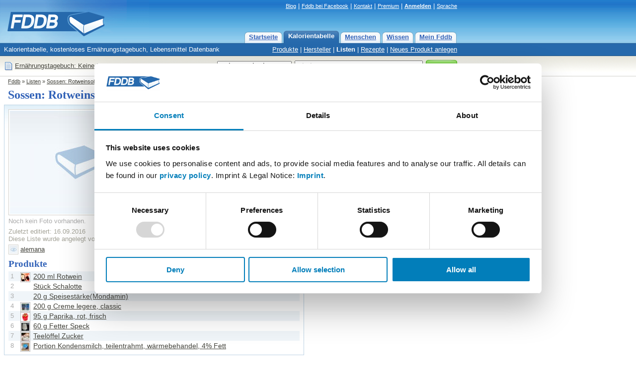

--- FILE ---
content_type: text/html; charset=utf-8
request_url: https://fddb.info/db/de/listen/449058_sossen_rotweinsosse/index.html
body_size: 6688
content:
<!DOCTYPE HTML PUBLIC "-//W3C//DTD HTML 4.01 Transitional//EN"
  "http://www.w3.org/TR/html4/loose.dtd">
<html>
<head>

<script id="Cookiebot" src="https://consent.cookiebot.com/uc.js" data-cbid="e4e55c15-8655-4de7-9b69-e70a4edba388" data-blockingmode="auto" type="text/javascript">
</script>

<!-- Matomo Tag Manager -->
<script>
var waitForTrackerCount = 0;
function matomoWaitForTracker() {
  if (typeof _paq === 'undefined' || typeof Cookiebot === 'undefined') {
    if (waitForTrackerCount < 40) {
      setTimeout(matomoWaitForTracker, 250);
      waitForTrackerCount++;
      return;
    }
  } else {
    window.addEventListener('CookiebotOnAccept', function (e) {
        consentSet();
    });
    window.addEventListener('CookiebotOnDecline', function (e) {
        consentSet();
    })
  }
}
function consentSet() {
  if (Cookiebot.consent.statistics) {
    _paq.push(['rememberCookieConsentGiven']);
    _paq.push(['setConsentGiven']);
  } else {
    _paq.push(['forgetCookieConsentGiven']); 
    _paq.push(['deleteCookies']);
  }
}
document.addEventListener('DOMContentLoaded', matomoWaitForTracker);

var _mtm = window._mtm = window._mtm || [];
_mtm.push({'mtm.startTime': (new Date().getTime()), 'event': 'mtm.Start'});
var d=document, g=d.createElement('script'), s=d.getElementsByTagName('script')[0];
g.async=true; g.src='https://analytics.fddb.info/matomo/js/container_kk4T8GLM.js'; s.parentNode.insertBefore(g,s);
</script>
<!-- End Matomo Tag Manager -->
<!-- Matomo -->
<script>
  var _paq = window._paq = window._paq || [];
  _paq.push(['requireCookieConsent']);
  /* tracker methods like "setCustomDimension" should be called before "trackPageView" */
  _paq.push(['trackPageView']);
  _paq.push(['enableLinkTracking']);
  (function() {
    var u="https://analytics.fddb.info/matomo/";
    _paq.push(['setTrackerUrl', u+'matomo.php']);
    _paq.push(['setSiteId', '1']);
    var d=document, g=d.createElement('script'), s=d.getElementsByTagName('script')[0];
    g.async=true; g.src=u+'matomo.js'; s.parentNode.insertBefore(g,s);
  })();
</script>
<!-- End Matomo Code -->
<!-- 27.01.2026 %pagebytes% [%debug%] /-->

<meta http-equiv="Content-Type" content="text/html; charset=utf-8">
<meta name="title" content="Sossen: Rotweinsoße - Rezepte - Fddb">
<meta name="keywords" content="Di&auml;t,Vitamine,Fett,Kalorien,abnehmen,Lebensmittel,Kalorientabelle,kcal">
<meta name="themen" content="Di&auml;t,Vitamine,Fett,Kalorien,abnehmen,Lebensmittel,Kalorientabelle,kcal">
<meta name="description" content="Sossen: Rotweinsoße -  Kalorientabelle, kostenloses Ern&auml;hrungstagebuch, Lebensmittel Datenbank">
<meta name="language" content="de">
<meta name="robots" content="index, follow">
<title>Sossen: Rotweinsoße - Rezepte - Fddb</title>
<link rel="stylesheet" type="text/css" href="https://fddb.info/static/css/fddb.css">
<link rel="stylesheet" type="text/css" href="https://fddb.info/static/css/print.css" media="print">
<meta name="viewport" content="width=device-width, initial-scale=1.0">
<link rel="stylesheet" type="text/css" href="https://fddb.info/static/css/fddb-small.css" media="(max-width:640px)">
<script src="https://fddb.info/static/js/fddb.js?1769500064" type="text/javascript"></script>
<base href="https://fddb.info/">
</head>
<body>


<div id="ip_page_wrapper"><div id="ip_content_wrapper">
<div class="fddbupperbar" id="fddb-header">
<div id="fddb-headerwrapper">

<div style="position:relative;top:0px;left:0px;"><a href="/"><img id='fddb-main-logo' src="static/image/de/logo.gif" alt="Fddb.info - Lebensmittel Datenbank"></a></div>

<div class="quicklinks"><a href="https://blog.fddb.info/" target="_blank">Blog</a> | <a href='http://www.facebook.com/Fooddatabase' rel='nofollow noopener noreferrer' class='v2hdlnk' target='_blank'>Fddb bei Facebook</a> | <a href="https://help.fddb.info" class='v2hdlnk'>Kontakt</a> | <a class='v2hdlnk' href='/premium?lang=de'>Premium</a> | <a style='font-weight:bold;' href='db/i18n/account/?lang=de' class='v2hdlnk'>Anmelden</a> | <a href='javascript:void(0);' onClick="document.getElementById('header-language').style.visibility='visible';">Sprache</a></div>
    
<div id="header-language" class="hiddenlanguageselectionbox">
<table style='width:100%;' cellpadding=0 cellspacing=0><tr><td><p>Sprache wählen:</p></td><td align=right><div onClick="document.getElementById('header-language').style.visibility='hidden';" class="closebtnsv"></div></td></tr></table>
<a href="/" class="header-language-selected" style='font-weight:bold;'>Deutsch</a><br>
<a href="/db/en/index.html">English</a><br>
</div>

<div class="navigation">
	<div class="n09-non-out"><div class="n09-non-in" onClick="window.location.href='/db/i18n/myfddb/?lang=de';"><a href='/db/i18n/myfddb/?lang=de'>Mein Fddb</a></div></div>
	<div class="n09-non-out"><div class="n09-non-in" onClick="window.location.href='/db/de/lexikon/index.html';"><a href='/db/de/lexikon/index.html'>Wissen</a></div></div>
	<div class="n09-non-out"><div class="n09-non-in" onClick="window.location.href='/db/de/leute/index.html';"><a href='/db/de/leute/index.html'>Menschen</a></div></div>
	<div class="n09-sel-out"><div class="n09-sel-in" onClick="window.location.href='/db/de/produktgruppen/produkt_verzeichnis/index.html';"><a href='/db/de/produktgruppen/produkt_verzeichnis/index.html'>Kalorientabelle</a></div></div>
	<div class="n09-non-out"><div class="n09-non-in" onClick="window.location.href='/';"><a href='/'>Startseite</a></div></div>
</div> 

</div>
</div>


<div class="subnavigation" id="fddb-subnavigation">
	<div id="fddb-subwrapper">
		<div id="fddb-tagline">Kalorientabelle, kostenloses Ern&auml;hrungstagebuch, Lebensmittel Datenbank</div>
		<div class='subnaviright'><a href='/db/de/produktgruppen/produkt_verzeichnis/index.html'>Produkte</a> | <a href='/db/de/hersteller/index.html'>Hersteller</a> | <a class='naviselect' href='/db/de/listen/index.html'>Listen</a> | <a href='/db/de/rezepte/index.html'>Rezepte</a> | <a href='/db/i18n/new/?lang=de'>Neues Produkt anlegen</a></div> 
	</div>
</div>




<div class="topblock" id="fddb-topblock">
<div style='position:absolute;left:8px;top:10px;'>
	<div style='float:left;width:20px;'><a href='/db/i18n/notepad/?lang=de' rel='nofollow'><img src='static/image/notepad_button.gif' border=0 alt='Tagebuch' width=20 height=20></a></div>
	<div style='float:left;margin:2px 2px;'><a href='/db/i18n/notepad/?lang=de' rel='nofollow'>Ern&auml;hrungstagebuch: Keine Eintr&auml;ge</a></div>
</div>

<div class="usx_main" id="dus1"><form action="/db/de/suche/?" name="fus1"><table class="topsearchtable" height="42" cellpadding="0" cellspacing="0" border="0"><tr><td class="topsearchpretd"></td><td><select class="usx_select" onchange="usx_r(document.fus1.udd.options[document.fus1.udd.selectedIndex].value);" name="udd" id="udd"><option value="0" selected>Lebensmittel</option><option value="1">Rezepte</option><option value="2">Mitglieder</option></select><input type="hidden" name="cat" value="site-de"></td><td><input type="text" id="search" name="search" value="Kiwi" class="usx_sbox" onkeyup="fddb_acquery(document.getElementById('search').value,1,'de');" onfocus="usx_f(this,0);" autocomplete="off"><div id="accontent"></div></td><td><button type="submit" value="Suche" title="Suche" class="formbutton2010v1"><span>Suche</span></button></td></tr></table></form></div>

<div class="usx_main" id="dus2" style="visibility:hidden;"><form action="https://fddb.info/db/de/listen/suchen.html" name="fus2"><table class="topsearchtable" height="42" cellpadding="0" cellspacing="0" border="0"><tr><td class="topsearchpretd"></td><td><select class="usx_select" onchange="usx_r(document.fus2.udd.options[document.fus2.udd.selectedIndex].value);" name="udd" id="udd"><option value="0">Lebensmittel</option><option value="1" selected>Rezepte</option><option value="2">Mitglieder</option></select><input type="hidden" name="cat" value="multicompare-de"></td><td><input type="text" id="search" name="search" value="z.B. Tiramisu oder Kartoffelsalat" class="usx_sbox" onfocus="usx_f(this,1);"></td><td><button type="submit" value="Suche" title="Suche" class="formbutton2010v1"><span>Suche</span></button></td></tr></table></form></div>

<div class="usx_main" id="dus3" style="visibility:hidden;"><form method="POST" action="/db/de/leute/suchen.html" name="fus3"><table class="topsearchtable" height="42" cellpadding="0" cellspacing="0" border="0"><tr><td class="topsearchpretd"></td><td><select class="usx_select" onchange="usx_r(document.fus3.udd.options[document.fus3.udd.selectedIndex].value);" name="udd" id="udd"><option value="0">Lebensmittel</option><option value="1">Rezepte</option><option value="2" selected>Mitglieder</option></select><input type="hidden" name="cat" value="people-de"></td><td><input type="text" id="search" name="search" value="Nutzername" class="usx_sbox" onfocus="usx_f(this,2);"></td><td><button type="submit" value="Suche" title="Suche" class="formbutton2010v1"><span>Suche</span></button></td></tr></table></form></div>

</div>




<div class='clr'></div>

<div id='fddb-logicpath'>
	<div class='breadcrumb'><a href=''>Fddb</a> » <a href='db/de/listen/index.html'>Listen</a>  » <a href='/db/de/listen/449058_sossen_rotweinsosse/index.html'>Sossen: Rotweinsoße</a> </div>
</div>


<div class="clr"></div>
<div id="content">
<div id="fddb-printonly-header"><img src='static/printonly/logo.gif' alt='Fddb' title='Fddb'></div>

<div class='pageheadline'>
	<h1 id='fddb-headline1'>Sossen: Rotweinsoße</h1>
	<h2 id='fddb-headline2'>Entdecke Listen von anderen Nutzern</h2>
</div>

<div class="mainblock">



<div class="leftblock">
	<div class="contentblockblue-lower-noheader"><div class="standardcontent"><div itemscope itemtype='https://schema.org/Recipe'><div style='margin-top:4px;width:288px;float:left;'><div><img style='width:278px;' title='Noch kein Foto vorhanden.' alt='Noch kein Foto vorhanden.' class='imagesimpleborder' src='static/image/nophoto_278x208item.jpg'><br><p style='color:#AAA;margin-top:4px;'>Noch kein Foto vorhanden.</p></div><div><div style='margin-top:6px;'><span class='listauthordesc'>Zuletzt editiert:&nbsp;16.09.2016<br>Diese Liste wurde angelegt von:</span></div><div style='margin-top:4px;margin-bottom:6px;padding:0px;height:18px;white-space:nowrap;position:relative;'><span><a class='linkxlimg48' href='/db/de/leute/alemana/index.html'><img alt='alemana' title='alemana' class='imagesmallborder16' style='margin-bottom:1px;' src='static/image/nophoto_16x16.jpg'><img style='z-index:1;' src='static/image/nophoto_48x48.jpg' onmouseover="this.src='static/image/nophoto_48x48.jpg';" alt='' title='' class='xlimg48'></a></span><span style='vertical-align:50%;'>&nbsp;<a href='/db/de/leute/alemana/index.html'>alemana</a></span></div></div></div><div style='margin-left:4px;margin-top:4px;float:left;width:294px;'><h3>Beschreibung</h3><p itemprop='name' style='font-weight:bold;'>Sossen: Rotweinsoße</p><p>Keine Beschreibung.</p><p>»&nbsp;<a href='db/i18n/review/?action=reviewmc&amp;lang=de&amp;q=449058'>Liste bewerten</a></p><h3>Zusammenfassung</h3><div><span itemprop='nutrition' itemscope itemtype='https://schema.org/NutritionInformation'>Brennwert: <b>4765 KJ</b> (<span itemprop='calories'>1138 kcal</span>)</span><br>Dieses Rezept ergibt: <span itemprop='recipeYield' style='font-weight:bold;'>4 Portionen</span></div><p style='margin-top:6px;'>»&nbsp;<a href='db/i18n/listdetails/?lang=de&amp;q=449058'>Vollst&auml;ndige N&auml;hrwerte</a></p></div><div style='clear:both;'></div><h2>Produkte</h2><div style='margin-bottom:4px;'><div style='background-color:#f0f5f9;font-size:14px;padding:2px 4px;cursor:pointer;' onClick="window.location.href='/db/de/lebensmittel/durchschnittswert_rotwein/index.html';"><div style='margin-right:4px;color:#AAA;float:left;width:16px;'>1</div><div style='float:left;margin-right:4px;width:22px;'><img alt='Hochgeladen von: katse' title='Hochgeladen von: katse' class='acimage' src='/static/db/108/ZFAHAW9VM3QCECWECT4324NK_16x16.jpg'></div><a style='clear:both;' itemprop='ingredients' href='/db/de/lebensmittel/durchschnittswert_rotwein/index.html'>200 ml Rotwein</a></div><div style='font-size:14px;padding:2px 4px;cursor:pointer;' onClick="window.location.href='/db/de/lebensmittel/naturprodukt_schalotte/index.html';"><div style='margin-right:4px;color:#AAA;float:left;width:16px;'>2</div><div style='float:left;margin-right:4px;width:22px;'>&nbsp;</div><a style='clear:both;' itemprop='ingredients' href='/db/de/lebensmittel/naturprodukt_schalotte/index.html'>Stück Schalotte</a></div><div style='background-color:#f0f5f9;font-size:14px;padding:2px 4px;cursor:pointer;' onClick="window.location.href='/db/de/lebensmittel/mondamin_speisestaerke_mondamin/index.html';"><div style='margin-right:4px;color:#AAA;float:left;width:16px;'>3</div><div style='float:left;margin-right:4px;width:22px;'>&nbsp;</div><a style='clear:both;' itemprop='ingredients' href='/db/de/lebensmittel/mondamin_speisestaerke_mondamin/index.html'>20 g Speisest&auml;rke(Mondamin)</a></div><div style='font-size:14px;padding:2px 4px;cursor:pointer;' onClick="window.location.href='/db/de/lebensmittel/dr_oetker_creme_legere_classic_17264/index.html';"><div style='margin-right:4px;color:#AAA;float:left;width:16px;'>4</div><div style='float:left;margin-right:4px;width:22px;'><img alt='Hochgeladen von: AnniCeBe' title='Hochgeladen von: AnniCeBe' class='acimage' src='/static/db/400/430/QDAYYFE5PTHAXJYA3QMIUY1O_16x16.jpg'></div><a style='clear:both;' itemprop='ingredients' href='/db/de/lebensmittel/dr_oetker_creme_legere_classic_17264/index.html'>200 g Creme legere, classic</a></div><div style='background-color:#f0f5f9;font-size:14px;padding:2px 4px;cursor:pointer;' onClick="window.location.href='/db/de/lebensmittel/naturprodukt_paprika_rot_frisch_54/index.html';"><div style='margin-right:4px;color:#AAA;float:left;width:16px;'>5</div><div style='float:left;margin-right:4px;width:22px;'><img alt='Hochgeladen von: JuliFisch' title='Hochgeladen von: JuliFisch' class='acimage' src='/static/db/204/58KCH36KOAAJ6XUSDEP6GZBZ_16x16.jpg'></div><a style='clear:both;' itemprop='ingredients' href='/db/de/lebensmittel/naturprodukt_paprika_rot_frisch_54/index.html'>95 g Paprika, rot, frisch</a></div><div style='font-size:14px;padding:2px 4px;cursor:pointer;' onClick="window.location.href='/db/de/lebensmittel/metzger_fetter_speck/index.html';"><div style='margin-right:4px;color:#AAA;float:left;width:16px;'>6</div><div style='float:left;margin-right:4px;width:22px;'><img alt='Hochgeladen von: reg.' title='Hochgeladen von: reg.' class='acimage' src='/static/db/981/9QITY8THXO39RHZG81CCYPKK_16x16.jpg'></div><a style='clear:both;' itemprop='ingredients' href='/db/de/lebensmittel/metzger_fetter_speck/index.html'>60 g Fetter Speck</a></div><div style='background-color:#f0f5f9;font-size:14px;padding:2px 4px;cursor:pointer;' onClick="window.location.href='/db/de/lebensmittel/naturprodukt_zucker/index.html';"><div style='margin-right:4px;color:#AAA;float:left;width:16px;'>7</div><div style='float:left;margin-right:4px;width:22px;'><img alt='Hochgeladen von: Ennaj' title='Hochgeladen von: Ennaj' class='acimage' src='/static/db/400/430/8A6CGUP6XWMNKPV9WHOVERIS_16x16.jpg'></div><a style='clear:both;' itemprop='ingredients' href='/db/de/lebensmittel/naturprodukt_zucker/index.html'>Teelöffel Zucker</a></div><div style='font-size:14px;padding:2px 4px;cursor:pointer;' onClick="window.location.href='/db/de/lebensmittel/gutes_land_kondensmilch_teilentrahmt_waermebehandel_4prozent_fett/index.html';"><div style='margin-right:4px;color:#AAA;float:left;width:16px;'>8</div><div style='float:left;margin-right:4px;width:22px;'><img alt='Hochgeladen von: Deauville' title='Hochgeladen von: Deauville' class='acimage' src='/static/db/400/220/J2XVCY12WSLASEKYA6ZOIS1B_16x16.jpg'></div><a style='clear:both;' itemprop='ingredients' href='/db/de/lebensmittel/gutes_land_kondensmilch_teilentrahmt_waermebehandel_4prozent_fett/index.html'>Portion Kondensmilch, teilentrahmt, wärmebehandel, 4% Fett</a></div></div></div></div></div>
</div>

<div class="rightblock">

	<div class='idryteasertop'><div style='padding:6px 8px 4px 8px;'><p class='idryheader'>Abnehmen mit Ernährungstagebuch</p><p>Notiere Lebensmittel und erreiche dauerhaft Deine Ziele. Kostenlos und einfach. <a href='/db/i18n/about/ueber_fddb.html'>Mehr Infos</a></p></div></div>
	<div class='idryteaserlower'></div>

	<div class="rightblue-complete"><form method='GET' name='addlist' action='db/i18n/notepad/'><input type='hidden' name='csrftoken' value='545158'><input type='hidden' name='lang' value='de'><input type='hidden' name='q' value='449058'><input type='hidden' name='action' value='addlist'><input type='hidden' name='scale' value='100'><input type='hidden' name='now' value='1769500064'><input type='hidden' name='rnd' value='206000'></form><div style='margin-bottom:6px;margin-top:8px;'><div style='padding:0px 8px;margin-bottom:8px;'><table border=0 cellpadding=0 cellspacing=0 style='margin-bottom:6px;'><tr><td><a href='javascript:document.addlist.scale.value=25;document.addlist.submit();'><img src='static/image/icon_npadd.gif' border=0 title='1 Portion notieren'></a></td><td><a href='javascript:document.addlist.scale.value=25;document.addlist.submit();'>1 Portion notieren</a></td><td><a href='javascript:void(0);' onClick="document.getElementById('serving01').style.visibility='visible';"><img style='margin-left:8px;margin-right:4px' src='//fddb.info/static/stockholm/16x16/datepicker.gif' border=0 title='Mahlzeit ausw&auml;hlen' alt='Mahlzeit ausw&auml;hlen'></a></td><td><a href='javascript:void(0);' onClick="document.getElementById('serving01').style.visibility='visible';">Mahlzeit</a></td></tr></table></div><div id='serving01' class='hiddenservingbox'>
<a href='javascript:void(0);' onClick="document.getElementById('serving01').style.visibility='hidden';"><img src='//fddb.info/static/stockholm/16x16/close.gif' border=0 style='float:right;'></a>
<p>Wann hast Du dies gegessen?</p>
<p style='font-weight:bold;'>Heute</p>
<p>»&nbsp;<a href="javascript:document.addlist.scale.value=25;document.forms['addlist'].elements['now'].value=1769497200;document.addlist.submit();">Morgens</a><br>»&nbsp;<a href="javascript:document.addlist.scale.value=25;document.forms['addlist'].elements['now'].value=1769515200;document.addlist.submit();">Mittags</a><br>»&nbsp;<a href="javascript:document.addlist.scale.value=25;document.forms['addlist'].elements['now'].value=1769533200;document.addlist.submit();">Abends</a><br></p><p style='font-weight:bold;'>Gestern</p>
<p>»&nbsp;<a href="javascript:document.addlist.scale.value=25;document.forms['addlist'].elements['now'].value=1769410800;document.addlist.submit();">Morgens</a><br>»&nbsp;<a href="javascript:document.addlist.scale.value=25;document.forms['addlist'].elements['now'].value=1769428800;document.addlist.submit();">Mittags</a><br>»&nbsp;<a href="javascript:document.addlist.scale.value=25;document.forms['addlist'].elements['now'].value=1769446800;document.addlist.submit();">Abends</a><br></p><p style='font-weight:bold;'>Vorgestern</p>
<p>»&nbsp;<a href="javascript:document.addlist.scale.value=25;document.forms['addlist'].elements['now'].value=1769324400;document.addlist.submit();">Morgens</a><br>»&nbsp;<a href="javascript:document.addlist.scale.value=25;document.forms['addlist'].elements['now'].value=1769342400;document.addlist.submit();">Mittags</a><br>»&nbsp;<a href="javascript:document.addlist.scale.value=25;document.forms['addlist'].elements['now'].value=1769360400;document.addlist.submit();">Abends</a><br></p></div><div style='padding:0px 8px;margin-bottom:8px;'><table border=0 cellpadding=0 cellspacing=0 style='margin-bottom:6px;'><tr><td><a href='javascript:document.addlist.submit();'><img src='static/image/icon_npadd.gif' border=0 title='Alle Produkte notieren'></a></td><td><a href='javascript:document.addlist.submit();'>Alle Produkte notieren</a></td><td><a href='javascript:void(0);' onClick="document.getElementById('serving02').style.visibility='visible';"><img style='margin-left:8px;margin-right:4px;' src='//fddb.info/static/stockholm/16x16/datepicker.gif' border=0 title='Mahlzeit ausw&auml;hlen' alt='Mahlzeit ausw&auml;hlen'></a></td><td><a href='javascript:void(0);' onClick="document.getElementById('serving02').style.visibility='visible';">Mahlzeit</a></td></tr></table></div><div id='serving02' class='hiddenservingbox'>
<a href='javascript:void(0);' onClick="document.getElementById('serving02').style.visibility='hidden';"><img src='//fddb.info/static/stockholm/16x16/close.gif' border=0 style='float:right;'></a>
<p>Wann hast Du dies gegessen?</p>
<p style='font-weight:bold;'>Heute</p>
<p>»&nbsp;<a href="javascript:document.forms['addlist'].elements['now'].value=1769497200;document.addlist.submit();">Morgens</a><br>»&nbsp;<a href="javascript:document.forms['addlist'].elements['now'].value=1769515200;document.addlist.submit();">Mittags</a><br>»&nbsp;<a href="javascript:document.forms['addlist'].elements['now'].value=1769533200;document.addlist.submit();">Abends</a><br></p><p style='font-weight:bold;'>Gestern</p>
<p>»&nbsp;<a href="javascript:document.forms['addlist'].elements['now'].value=1769410800;document.addlist.submit();">Morgens</a><br>»&nbsp;<a href="javascript:document.forms['addlist'].elements['now'].value=1769428800;document.addlist.submit();">Mittags</a><br>»&nbsp;<a href="javascript:document.forms['addlist'].elements['now'].value=1769446800;document.addlist.submit();">Abends</a><br></p><p style='font-weight:bold;'>Vorgestern</p>
<p>»&nbsp;<a href="javascript:document.forms['addlist'].elements['now'].value=1769324400;document.addlist.submit();">Morgens</a><br>»&nbsp;<a href="javascript:document.forms['addlist'].elements['now'].value=1769342400;document.addlist.submit();">Mittags</a><br>»&nbsp;<a href="javascript:document.forms['addlist'].elements['now'].value=1769360400;document.addlist.submit();">Abends</a><br></p></div><div class='servlistcustomb'><div style='margin-bottom:4px;padding:0px 8px;'>Eigene Portion:&nbsp;<select id='customserving' name='customserving' onchange='document.addlist.scale.value=document.getElementById("customserving").options[document.getElementById("customserving").selectedIndex].value;' style='font-size:16px;'><option selected>---</option><option value='1.65'>10</option><option value='3.31'>20</option><option value='4.96'>30</option><option value='6.61'>40</option><option value='8.26'>50</option><option value='9.92'>60</option><option value='11.57'>70</option><option value='13.22'>80</option><option value='14.88'>90</option><option value='16.53'>100</option><option value='18.18'>110</option><option value='19.83'>120</option><option value='21.49'>130</option><option value='23.14'>140</option><option value='24.79'>150</option><option value='26.45'>160</option><option value='28.1'>170</option><option value='29.75'>180</option><option value='31.4'>190</option><option value='33.06'>200</option><option value='34.71'>210</option><option value='36.36'>220</option><option value='38.02'>230</option><option value='39.67'>240</option><option value='41.32'>250</option><option value='42.98'>260</option><option value='44.63'>270</option><option value='46.28'>280</option><option value='47.93'>290</option><option value='49.59'>300</option><option value='51.24'>310</option><option value='52.89'>320</option><option value='54.55'>330</option><option value='56.2'>340</option><option value='57.85'>350</option><option value='59.5'>360</option><option value='61.16'>370</option><option value='62.81'>380</option><option value='64.46'>390</option><option value='66.12'>400</option><option value='67.77'>410</option><option value='69.42'>420</option><option value='71.07'>430</option><option value='72.73'>440</option><option value='74.38'>450</option><option value='76.03'>460</option><option value='77.69'>470</option><option value='79.34'>480</option><option value='80.99'>490</option><option value='82.64'>500</option></select>&nbsp;g / ml</div><table border=0 cellpadding=0 cellspacing=0 style='margin-bottom:0px;padding:0px 8px;padding-top:0px;'><tr><td><a href='javascript:document.addlist.submit();'><img src='static/image/icon_npadd.gif' border=0 title='Notieren'></a></td><td><a href='javascript:document.addlist.submit();'>Notieren</a></td><td><a href='javascript:void(0);' onClick="document.getElementById('serving03').style.visibility='visible';"><img style='margin-left:8px;margin-right:4px;' src='//fddb.info/static/stockholm/16x16/datepicker.gif' border=0 title='Mahlzeit ausw&auml;hlen' alt='Mahlzeit ausw&auml;hlen'></a></td><td><a href='javascript:void(0);' onClick="document.getElementById('serving03').style.visibility='visible';">Mahlzeit</a></td></tr></table><div id='serving03' class='hiddenservingbox'>
<a href='javascript:void(0);' onClick="document.getElementById('serving03').style.visibility='hidden';"><img src='//fddb.info/static/stockholm/16x16/close.gif' border=0 style='float:right;'></a>
<p>Wann hast Du dies gegessen?</p>
<p style='font-weight:bold;'>Heute</p>
<p>»&nbsp;<a href="javascript:document.forms['addlist'].elements['now'].value=1769497200;document.addlist.submit();">Morgens</a><br>»&nbsp;<a href="javascript:document.forms['addlist'].elements['now'].value=1769515200;document.addlist.submit();">Mittags</a><br>»&nbsp;<a href="javascript:document.forms['addlist'].elements['now'].value=1769533200;document.addlist.submit();">Abends</a><br></p><p style='font-weight:bold;'>Gestern</p>
<p>»&nbsp;<a href="javascript:document.forms['addlist'].elements['now'].value=1769410800;document.addlist.submit();">Morgens</a><br>»&nbsp;<a href="javascript:document.forms['addlist'].elements['now'].value=1769428800;document.addlist.submit();">Mittags</a><br>»&nbsp;<a href="javascript:document.forms['addlist'].elements['now'].value=1769446800;document.addlist.submit();">Abends</a><br></p><p style='font-weight:bold;'>Vorgestern</p>
<p>»&nbsp;<a href="javascript:document.forms['addlist'].elements['now'].value=1769324400;document.addlist.submit();">Morgens</a><br>»&nbsp;<a href="javascript:document.forms['addlist'].elements['now'].value=1769342400;document.addlist.submit();">Mittags</a><br>»&nbsp;<a href="javascript:document.forms['addlist'].elements['now'].value=1769360400;document.addlist.submit();">Abends</a><br></p></div></div></div></div>
	
	<div class="rightblue-complete"><div style="padding:4px 8px;margin-bottom:2px;">
	<h3 class="rightrowheadline">Weitere Funktionen</h3>
	<p>»&nbsp;<a href='db/i18n/support/?lang=de&amp;q=lists&amp;p=449058'>Diese Liste / Rezept melden</a><br>»&nbsp;<a href='/db/de/listen/index.html'>Zur&uuml;ck zur &Uuml;bersicht</a><br>»&nbsp;<a href='db/i18n/mylists/?lang=de'>Meine Listen</a></p>
	</div></div>
	
	
</div>

</div> 

<div class="ftr2009"><div class='ftr2009tx'>Fddb steht in keiner Beziehung zu den auf dieser Webseite genannten Herstellern oder Produkten. Alle Markennamen und Warenzeichen sind Eigentum der jeweiligen Inhaber.<br>Fddb produziert oder verkauft keine Lebensmittel. Kontaktiere den Hersteller um vollst&auml;ndige Informationen zu erhalten.</div>
<table width="100%" cellpadding=0 cellspacing=0 id="fddb-footer"><tr>
<td valign=top width="25%">
	<a href='/db/de/lexikon/sitemap/index.html'>&Uuml;berblick</a><br>
	<a href='/db/de/produktgruppen/produkt_verzeichnis/index.html'>Kalorientabelle</a><br>
	<a href='/db/de/lexikon/index.html'>Wissen</a><br>
	<a href='/db/i18n/myfddb/?lang=de'>Mein Fddb</a>
</td><td width="25%" valign=top>
	<a href='/db/de/produktgruppen/produkt_verzeichnis/index.html'>Kalorien</a><br>
	<a href='/db/en/index.html'>Calories</a><br>
	<a href='/db/fr/index.html'>Lexique d'aliment</a><br>
	<a href='/db/i18n/mobile/de_fddb-apps.html'>Fddb Apps</a>
</td><td width="25%" valign=top>
	<a href='/db/de/lexikon/faq/index.html'>H&auml;ufig gestellte Fragen</a><br>
	<a href='/db/i18n/foodcloud/?lang=de'>Beliebte Produkte</a><br>
	<a href='/db/de/lexikon/gesundheitsthemen/index.html'>Hinweis zu Gesundheitsthemen</a><br />
	<a href='/premium/cancel?lang=de' target="_blank">Abo kündigen</a><br />
</td><td width="25%" valign=top>
	<a style='font-weight:bold;' rel='nofollow' href='https://help.fddb.info/hc/de/articles/360020163360'>Impressum</a><br>
	<a style='font-weight:bold;' rel='nofollow' href='https://help.fddb.info/hc/de/articles/360020162080'>Datenschutz und Cookies</a><br>
	<a href='https://help.fddb.info/hc/de/articles/360019889019'>Nutzungs- und Gesch&auml;ftsbedingungen</a><br>
	<a href='https://help.fddb.info'>Fehler melden</a><br>
</td></tr></table>
<table width="100%" cellpadding=0 cellspacing=0 style='margin-top:16px;'><tr>
<td width="50%" valign=top align=center><a href='https://itunes.apple.com/de/app/fddb-extender-kalorienzahler/id1105332761?mt=8'><img width='150' border=0 src='/static/app-badges/de/apple-badge.png'></a></td>
<td width="50%" valign=top align=center><a href='https://play.google.com/store/apps/details?id=com.fddb'><img width='150' border=0 src='/static/app-badges/de/google-play-badge.png'></a></td>
</tr></table>
</div>

</div> <!-- NetzA2 //-->

<!-- preload //-->
<img src='/static/image/form/green_right_hover.gif' style='display:none;width:0px;height:0px;' alt=''>
<img src='/static/image/form/green_left_hover.gif' style='display:none;width:0px;height:0px;' alt=''>
<!-- preload //-->	


</div></div></body>
</html>
